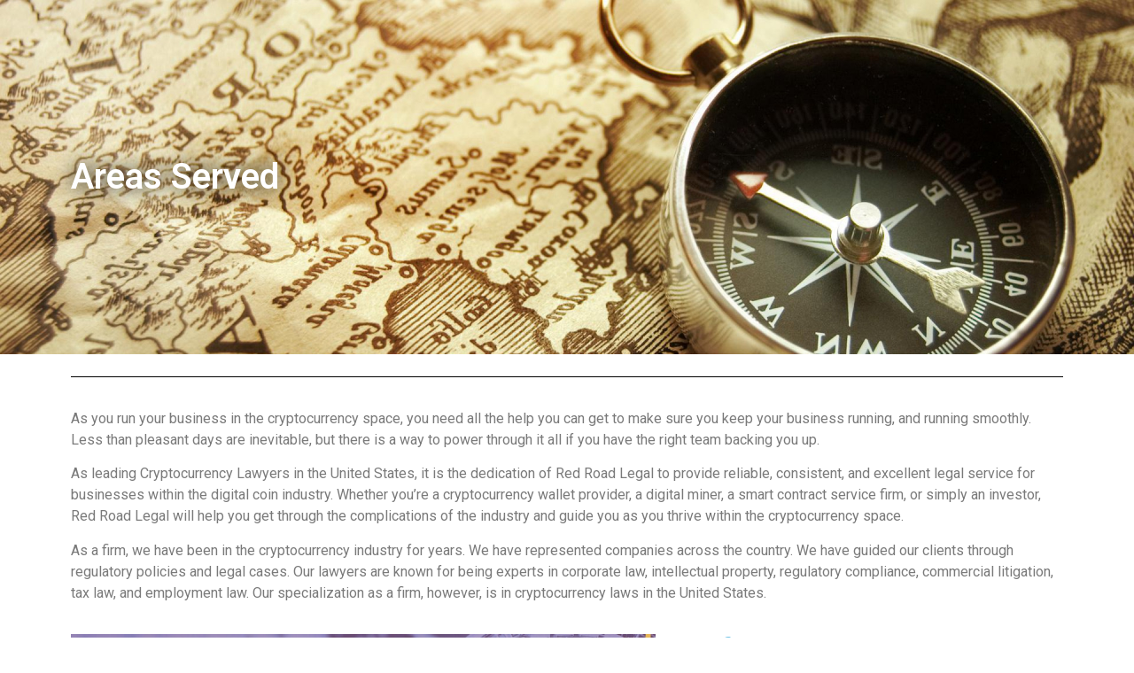

--- FILE ---
content_type: text/html; charset=UTF-8
request_url: https://redroadlegal.com/areas-served/
body_size: 11838
content:
<!DOCTYPE html>
<html lang="en-US" prefix="og: https://ogp.me/ns#">
<head>
	<meta charset="UTF-8">
		
<!-- Search Engine Optimization by Rank Math - https://s.rankmath.com/home -->
<title>Areas Served In The US - Red Road Legal, P.C.</title>
<meta name="description" content="William S. Wenzel The Founder Of Red Road Legal, P.C. Also Serves Colorado, Texas, California And All Areas In The United States - Nationwide. Call Us Now For More Information."/>
<meta name="robots" content="follow, index, max-snippet:-1, max-video-preview:-1, max-image-preview:large"/>
<link rel="canonical" href="https://redroadlegal.com/areas-served/" />
<meta property="og:locale" content="en_US" />
<meta property="og:type" content="article" />
<meta property="og:title" content="Areas Served In The US - Red Road Legal, P.C." />
<meta property="og:description" content="William S. Wenzel The Founder Of Red Road Legal, P.C. Also Serves Colorado, Texas, California And All Areas In The United States - Nationwide. Call Us Now For More Information." />
<meta property="og:url" content="https://redroadlegal.com/areas-served/" />
<meta property="og:site_name" content="Red Road Legal, P.C." />
<meta property="og:updated_time" content="2022-02-05T00:48:11-08:00" />
<meta property="og:image" content="https://redroadlegal.com/wp-content/uploads/2019/09/CA_pillar-1024x640.jpg" />
<meta property="og:image:secure_url" content="https://redroadlegal.com/wp-content/uploads/2019/09/CA_pillar-1024x640.jpg" />
<meta property="og:image:width" content="800" />
<meta property="og:image:height" content="500" />
<meta property="og:image:alt" content="areas served" />
<meta property="og:image:type" content="image/jpeg" />
<meta name="twitter:card" content="summary_large_image" />
<meta name="twitter:title" content="Areas Served In The US - Red Road Legal, P.C." />
<meta name="twitter:description" content="William S. Wenzel The Founder Of Red Road Legal, P.C. Also Serves Colorado, Texas, California And All Areas In The United States - Nationwide. Call Us Now For More Information." />
<meta name="twitter:image" content="https://redroadlegal.com/wp-content/uploads/2019/09/CA_pillar-1024x640.jpg" />
<meta name="twitter:label1" content="Time to read" />
<meta name="twitter:data1" content="2 minutes" />
<script type="application/ld+json" class="rank-math-schema">{"@context":"https://schema.org","@graph":[{"@type":"","headline":"Areas Served In The US - Red Road Legal, P.C.","keywords":"areas served","datePublished":"2019-08-29T20:43:49-07:00","dateModified":"2022-02-05T00:48:11-08:00","author":{"@type":"Person","name":"Sean"},"description":"William S. Wenzel The Founder Of Red Road Legal, P.C. Also Serves Colorado, Texas, California And All Areas In The United States - Nationwide. Call Us Now For More Information.","name":"Areas Served In The US - Red Road Legal, P.C.","@id":"https://redroadlegal.com/areas-served/#richSnippet","isPartOf":{"@id":"https://redroadlegal.com/areas-served/#webpage"},"inLanguage":"en-US","mainEntityOfPage":{"@id":"https://redroadlegal.com/areas-served/#webpage"}}]}</script>
<!-- /Rank Math WordPress SEO plugin -->

<link rel='dns-prefetch' href='//s.w.org' />
<link rel="alternate" type="application/rss+xml" title="Red Road Legal, P.C. &raquo; Feed" href="https://redroadlegal.com/feed/" />
<link rel="alternate" type="application/rss+xml" title="Red Road Legal, P.C. &raquo; Comments Feed" href="https://redroadlegal.com/comments/feed/" />
<script>
window._wpemojiSettings = {"baseUrl":"https:\/\/s.w.org\/images\/core\/emoji\/13.1.0\/72x72\/","ext":".png","svgUrl":"https:\/\/s.w.org\/images\/core\/emoji\/13.1.0\/svg\/","svgExt":".svg","source":{"concatemoji":"https:\/\/redroadlegal.com\/wp-includes\/js\/wp-emoji-release.min.js?ver=5.9.12"}};
/*! This file is auto-generated */
!function(e,a,t){var n,r,o,i=a.createElement("canvas"),p=i.getContext&&i.getContext("2d");function s(e,t){var a=String.fromCharCode;p.clearRect(0,0,i.width,i.height),p.fillText(a.apply(this,e),0,0);e=i.toDataURL();return p.clearRect(0,0,i.width,i.height),p.fillText(a.apply(this,t),0,0),e===i.toDataURL()}function c(e){var t=a.createElement("script");t.src=e,t.defer=t.type="text/javascript",a.getElementsByTagName("head")[0].appendChild(t)}for(o=Array("flag","emoji"),t.supports={everything:!0,everythingExceptFlag:!0},r=0;r<o.length;r++)t.supports[o[r]]=function(e){if(!p||!p.fillText)return!1;switch(p.textBaseline="top",p.font="600 32px Arial",e){case"flag":return s([127987,65039,8205,9895,65039],[127987,65039,8203,9895,65039])?!1:!s([55356,56826,55356,56819],[55356,56826,8203,55356,56819])&&!s([55356,57332,56128,56423,56128,56418,56128,56421,56128,56430,56128,56423,56128,56447],[55356,57332,8203,56128,56423,8203,56128,56418,8203,56128,56421,8203,56128,56430,8203,56128,56423,8203,56128,56447]);case"emoji":return!s([10084,65039,8205,55357,56613],[10084,65039,8203,55357,56613])}return!1}(o[r]),t.supports.everything=t.supports.everything&&t.supports[o[r]],"flag"!==o[r]&&(t.supports.everythingExceptFlag=t.supports.everythingExceptFlag&&t.supports[o[r]]);t.supports.everythingExceptFlag=t.supports.everythingExceptFlag&&!t.supports.flag,t.DOMReady=!1,t.readyCallback=function(){t.DOMReady=!0},t.supports.everything||(n=function(){t.readyCallback()},a.addEventListener?(a.addEventListener("DOMContentLoaded",n,!1),e.addEventListener("load",n,!1)):(e.attachEvent("onload",n),a.attachEvent("onreadystatechange",function(){"complete"===a.readyState&&t.readyCallback()})),(n=t.source||{}).concatemoji?c(n.concatemoji):n.wpemoji&&n.twemoji&&(c(n.twemoji),c(n.wpemoji)))}(window,document,window._wpemojiSettings);
</script>
<style>
img.wp-smiley,
img.emoji {
	display: inline !important;
	border: none !important;
	box-shadow: none !important;
	height: 1em !important;
	width: 1em !important;
	margin: 0 0.07em !important;
	vertical-align: -0.1em !important;
	background: none !important;
	padding: 0 !important;
}
</style>
	<link rel='stylesheet' id='wp-block-library-css'  href='https://redroadlegal.com/wp-includes/css/dist/block-library/style.min.css?ver=5.9.12' media='all' />
<style id='global-styles-inline-css'>
body{--wp--preset--color--black: #000000;--wp--preset--color--cyan-bluish-gray: #abb8c3;--wp--preset--color--white: #ffffff;--wp--preset--color--pale-pink: #f78da7;--wp--preset--color--vivid-red: #cf2e2e;--wp--preset--color--luminous-vivid-orange: #ff6900;--wp--preset--color--luminous-vivid-amber: #fcb900;--wp--preset--color--light-green-cyan: #7bdcb5;--wp--preset--color--vivid-green-cyan: #00d084;--wp--preset--color--pale-cyan-blue: #8ed1fc;--wp--preset--color--vivid-cyan-blue: #0693e3;--wp--preset--color--vivid-purple: #9b51e0;--wp--preset--gradient--vivid-cyan-blue-to-vivid-purple: linear-gradient(135deg,rgba(6,147,227,1) 0%,rgb(155,81,224) 100%);--wp--preset--gradient--light-green-cyan-to-vivid-green-cyan: linear-gradient(135deg,rgb(122,220,180) 0%,rgb(0,208,130) 100%);--wp--preset--gradient--luminous-vivid-amber-to-luminous-vivid-orange: linear-gradient(135deg,rgba(252,185,0,1) 0%,rgba(255,105,0,1) 100%);--wp--preset--gradient--luminous-vivid-orange-to-vivid-red: linear-gradient(135deg,rgba(255,105,0,1) 0%,rgb(207,46,46) 100%);--wp--preset--gradient--very-light-gray-to-cyan-bluish-gray: linear-gradient(135deg,rgb(238,238,238) 0%,rgb(169,184,195) 100%);--wp--preset--gradient--cool-to-warm-spectrum: linear-gradient(135deg,rgb(74,234,220) 0%,rgb(151,120,209) 20%,rgb(207,42,186) 40%,rgb(238,44,130) 60%,rgb(251,105,98) 80%,rgb(254,248,76) 100%);--wp--preset--gradient--blush-light-purple: linear-gradient(135deg,rgb(255,206,236) 0%,rgb(152,150,240) 100%);--wp--preset--gradient--blush-bordeaux: linear-gradient(135deg,rgb(254,205,165) 0%,rgb(254,45,45) 50%,rgb(107,0,62) 100%);--wp--preset--gradient--luminous-dusk: linear-gradient(135deg,rgb(255,203,112) 0%,rgb(199,81,192) 50%,rgb(65,88,208) 100%);--wp--preset--gradient--pale-ocean: linear-gradient(135deg,rgb(255,245,203) 0%,rgb(182,227,212) 50%,rgb(51,167,181) 100%);--wp--preset--gradient--electric-grass: linear-gradient(135deg,rgb(202,248,128) 0%,rgb(113,206,126) 100%);--wp--preset--gradient--midnight: linear-gradient(135deg,rgb(2,3,129) 0%,rgb(40,116,252) 100%);--wp--preset--duotone--dark-grayscale: url('#wp-duotone-dark-grayscale');--wp--preset--duotone--grayscale: url('#wp-duotone-grayscale');--wp--preset--duotone--purple-yellow: url('#wp-duotone-purple-yellow');--wp--preset--duotone--blue-red: url('#wp-duotone-blue-red');--wp--preset--duotone--midnight: url('#wp-duotone-midnight');--wp--preset--duotone--magenta-yellow: url('#wp-duotone-magenta-yellow');--wp--preset--duotone--purple-green: url('#wp-duotone-purple-green');--wp--preset--duotone--blue-orange: url('#wp-duotone-blue-orange');--wp--preset--font-size--small: 13px;--wp--preset--font-size--medium: 20px;--wp--preset--font-size--large: 36px;--wp--preset--font-size--x-large: 42px;}.has-black-color{color: var(--wp--preset--color--black) !important;}.has-cyan-bluish-gray-color{color: var(--wp--preset--color--cyan-bluish-gray) !important;}.has-white-color{color: var(--wp--preset--color--white) !important;}.has-pale-pink-color{color: var(--wp--preset--color--pale-pink) !important;}.has-vivid-red-color{color: var(--wp--preset--color--vivid-red) !important;}.has-luminous-vivid-orange-color{color: var(--wp--preset--color--luminous-vivid-orange) !important;}.has-luminous-vivid-amber-color{color: var(--wp--preset--color--luminous-vivid-amber) !important;}.has-light-green-cyan-color{color: var(--wp--preset--color--light-green-cyan) !important;}.has-vivid-green-cyan-color{color: var(--wp--preset--color--vivid-green-cyan) !important;}.has-pale-cyan-blue-color{color: var(--wp--preset--color--pale-cyan-blue) !important;}.has-vivid-cyan-blue-color{color: var(--wp--preset--color--vivid-cyan-blue) !important;}.has-vivid-purple-color{color: var(--wp--preset--color--vivid-purple) !important;}.has-black-background-color{background-color: var(--wp--preset--color--black) !important;}.has-cyan-bluish-gray-background-color{background-color: var(--wp--preset--color--cyan-bluish-gray) !important;}.has-white-background-color{background-color: var(--wp--preset--color--white) !important;}.has-pale-pink-background-color{background-color: var(--wp--preset--color--pale-pink) !important;}.has-vivid-red-background-color{background-color: var(--wp--preset--color--vivid-red) !important;}.has-luminous-vivid-orange-background-color{background-color: var(--wp--preset--color--luminous-vivid-orange) !important;}.has-luminous-vivid-amber-background-color{background-color: var(--wp--preset--color--luminous-vivid-amber) !important;}.has-light-green-cyan-background-color{background-color: var(--wp--preset--color--light-green-cyan) !important;}.has-vivid-green-cyan-background-color{background-color: var(--wp--preset--color--vivid-green-cyan) !important;}.has-pale-cyan-blue-background-color{background-color: var(--wp--preset--color--pale-cyan-blue) !important;}.has-vivid-cyan-blue-background-color{background-color: var(--wp--preset--color--vivid-cyan-blue) !important;}.has-vivid-purple-background-color{background-color: var(--wp--preset--color--vivid-purple) !important;}.has-black-border-color{border-color: var(--wp--preset--color--black) !important;}.has-cyan-bluish-gray-border-color{border-color: var(--wp--preset--color--cyan-bluish-gray) !important;}.has-white-border-color{border-color: var(--wp--preset--color--white) !important;}.has-pale-pink-border-color{border-color: var(--wp--preset--color--pale-pink) !important;}.has-vivid-red-border-color{border-color: var(--wp--preset--color--vivid-red) !important;}.has-luminous-vivid-orange-border-color{border-color: var(--wp--preset--color--luminous-vivid-orange) !important;}.has-luminous-vivid-amber-border-color{border-color: var(--wp--preset--color--luminous-vivid-amber) !important;}.has-light-green-cyan-border-color{border-color: var(--wp--preset--color--light-green-cyan) !important;}.has-vivid-green-cyan-border-color{border-color: var(--wp--preset--color--vivid-green-cyan) !important;}.has-pale-cyan-blue-border-color{border-color: var(--wp--preset--color--pale-cyan-blue) !important;}.has-vivid-cyan-blue-border-color{border-color: var(--wp--preset--color--vivid-cyan-blue) !important;}.has-vivid-purple-border-color{border-color: var(--wp--preset--color--vivid-purple) !important;}.has-vivid-cyan-blue-to-vivid-purple-gradient-background{background: var(--wp--preset--gradient--vivid-cyan-blue-to-vivid-purple) !important;}.has-light-green-cyan-to-vivid-green-cyan-gradient-background{background: var(--wp--preset--gradient--light-green-cyan-to-vivid-green-cyan) !important;}.has-luminous-vivid-amber-to-luminous-vivid-orange-gradient-background{background: var(--wp--preset--gradient--luminous-vivid-amber-to-luminous-vivid-orange) !important;}.has-luminous-vivid-orange-to-vivid-red-gradient-background{background: var(--wp--preset--gradient--luminous-vivid-orange-to-vivid-red) !important;}.has-very-light-gray-to-cyan-bluish-gray-gradient-background{background: var(--wp--preset--gradient--very-light-gray-to-cyan-bluish-gray) !important;}.has-cool-to-warm-spectrum-gradient-background{background: var(--wp--preset--gradient--cool-to-warm-spectrum) !important;}.has-blush-light-purple-gradient-background{background: var(--wp--preset--gradient--blush-light-purple) !important;}.has-blush-bordeaux-gradient-background{background: var(--wp--preset--gradient--blush-bordeaux) !important;}.has-luminous-dusk-gradient-background{background: var(--wp--preset--gradient--luminous-dusk) !important;}.has-pale-ocean-gradient-background{background: var(--wp--preset--gradient--pale-ocean) !important;}.has-electric-grass-gradient-background{background: var(--wp--preset--gradient--electric-grass) !important;}.has-midnight-gradient-background{background: var(--wp--preset--gradient--midnight) !important;}.has-small-font-size{font-size: var(--wp--preset--font-size--small) !important;}.has-medium-font-size{font-size: var(--wp--preset--font-size--medium) !important;}.has-large-font-size{font-size: var(--wp--preset--font-size--large) !important;}.has-x-large-font-size{font-size: var(--wp--preset--font-size--x-large) !important;}
</style>
<link rel='stylesheet' id='contact-form-7-css'  href='https://redroadlegal.com/wp-content/plugins/contact-form-7/includes/css/styles.css?ver=5.5.6' media='all' />
<link rel='stylesheet' id='stencil-css'  href='https://redroadlegal.com/wp-content/plugins/stencil/public/css/stencil-public.css?ver=1.14.9' media='all' />
<link rel='stylesheet' id='hello-elementor-css'  href='https://redroadlegal.com/wp-content/themes/hello-elementor/style.min.css?ver=2.6.1' media='all' />
<link rel='stylesheet' id='hello-elementor-theme-style-css'  href='https://redroadlegal.com/wp-content/themes/hello-elementor/theme.min.css?ver=2.6.1' media='all' />
<link rel='stylesheet' id='elementor-icons-css'  href='https://redroadlegal.com/wp-content/plugins/elementor/assets/lib/eicons/css/elementor-icons.min.css?ver=5.15.0' media='all' />
<link rel='stylesheet' id='elementor-frontend-legacy-css'  href='https://redroadlegal.com/wp-content/plugins/elementor/assets/css/frontend-legacy.min.css?ver=3.6.5' media='all' />
<link rel='stylesheet' id='elementor-frontend-css'  href='https://redroadlegal.com/wp-content/plugins/elementor/assets/css/frontend.min.css?ver=3.6.5' media='all' />
<link rel='stylesheet' id='elementor-post-928-css'  href='https://redroadlegal.com/wp-content/uploads/elementor/css/post-928.css?ver=1651076431' media='all' />
<link rel='stylesheet' id='elementor-pro-css'  href='https://redroadlegal.com/wp-content/plugins/elementor-pro/assets/css/frontend.min.css?ver=3.6.5' media='all' />
<link rel='stylesheet' id='font-awesome-5-all-css'  href='https://redroadlegal.com/wp-content/plugins/elementor/assets/lib/font-awesome/css/all.min.css?ver=5.1.1' media='all' />
<link rel='stylesheet' id='font-awesome-4-shim-css'  href='https://redroadlegal.com/wp-content/plugins/elementor/assets/lib/font-awesome/css/v4-shims.min.css?ver=5.1.1' media='all' />
<link rel='stylesheet' id='elementor-global-css'  href='https://redroadlegal.com/wp-content/uploads/elementor/css/global.css?ver=1651888416' media='all' />
<link rel='stylesheet' id='elementor-post-468-css'  href='https://redroadlegal.com/wp-content/uploads/elementor/css/post-468.css?ver=1651935764' media='all' />
<link rel='stylesheet' id='google-fonts-1-css'  href='https://fonts.googleapis.com/css?family=Roboto%3A100%2C100italic%2C200%2C200italic%2C300%2C300italic%2C400%2C400italic%2C500%2C500italic%2C600%2C600italic%2C700%2C700italic%2C800%2C800italic%2C900%2C900italic%7CRoboto+Slab%3A100%2C100italic%2C200%2C200italic%2C300%2C300italic%2C400%2C400italic%2C500%2C500italic%2C600%2C600italic%2C700%2C700italic%2C800%2C800italic%2C900%2C900italic&#038;display=auto&#038;ver=5.9.12' media='all' />
<link rel='stylesheet' id='elementor-icons-shared-0-css'  href='https://redroadlegal.com/wp-content/plugins/elementor/assets/lib/font-awesome/css/fontawesome.min.css?ver=5.15.3' media='all' />
<link rel='stylesheet' id='elementor-icons-fa-solid-css'  href='https://redroadlegal.com/wp-content/plugins/elementor/assets/lib/font-awesome/css/solid.min.css?ver=5.15.3' media='all' />
<script src='https://redroadlegal.com/wp-includes/js/jquery/jquery.min.js?ver=3.6.0' id='jquery-core-js'></script>
<script src='https://redroadlegal.com/wp-includes/js/jquery/jquery-migrate.min.js?ver=3.3.2' id='jquery-migrate-js'></script>
<script src='https://redroadlegal.com/wp-content/plugins/stencil/public/js/stencil-public.js?ver=1.14.9' id='stencil-js'></script>
<script src='https://redroadlegal.com/wp-content/plugins/elementor/assets/lib/font-awesome/js/v4-shims.min.js?ver=5.1.1' id='font-awesome-4-shim-js'></script>
<link rel="https://api.w.org/" href="https://redroadlegal.com/wp-json/" /><link rel="alternate" type="application/json" href="https://redroadlegal.com/wp-json/wp/v2/pages/468" /><link rel="EditURI" type="application/rsd+xml" title="RSD" href="https://redroadlegal.com/xmlrpc.php?rsd" />
<link rel="wlwmanifest" type="application/wlwmanifest+xml" href="https://redroadlegal.com/wp-includes/wlwmanifest.xml" /> 
<meta name="generator" content="WordPress 5.9.12" />
<link rel='shortlink' href='https://redroadlegal.com/?p=468' />
<link rel="alternate" type="application/json+oembed" href="https://redroadlegal.com/wp-json/oembed/1.0/embed?url=https%3A%2F%2Fredroadlegal.com%2Fareas-served%2F" />
<link rel="alternate" type="text/xml+oembed" href="https://redroadlegal.com/wp-json/oembed/1.0/embed?url=https%3A%2F%2Fredroadlegal.com%2Fareas-served%2F&#038;format=xml" />
<meta name="generator" content="Site Kit by Google 1.73.0" /><meta name="google-site-verification" content="rNEG1b7oK5qdJS3LrQd1hCV1SIvN9U9gmrEgfRIt6JE" /><script type="text/javascript">
(function(url){
	if(/(?:Chrome\/26\.0\.1410\.63 Safari\/537\.31|WordfenceTestMonBot)/.test(navigator.userAgent)){ return; }
	var addEvent = function(evt, handler) {
		if (window.addEventListener) {
			document.addEventListener(evt, handler, false);
		} else if (window.attachEvent) {
			document.attachEvent('on' + evt, handler);
		}
	};
	var removeEvent = function(evt, handler) {
		if (window.removeEventListener) {
			document.removeEventListener(evt, handler, false);
		} else if (window.detachEvent) {
			document.detachEvent('on' + evt, handler);
		}
	};
	var evts = 'contextmenu dblclick drag dragend dragenter dragleave dragover dragstart drop keydown keypress keyup mousedown mousemove mouseout mouseover mouseup mousewheel scroll'.split(' ');
	var logHuman = function() {
		if (window.wfLogHumanRan) { return; }
		window.wfLogHumanRan = true;
		var wfscr = document.createElement('script');
		wfscr.type = 'text/javascript';
		wfscr.async = true;
		wfscr.src = url + '&r=' + Math.random();
		(document.getElementsByTagName('head')[0]||document.getElementsByTagName('body')[0]).appendChild(wfscr);
		for (var i = 0; i < evts.length; i++) {
			removeEvent(evts[i], logHuman);
		}
	};
	for (var i = 0; i < evts.length; i++) {
		addEvent(evts[i], logHuman);
	}
})('//redroadlegal.com/?wordfence_lh=1&hid=B84CDB661AD268F96879A2029F22EF21');
</script><meta name="generator" content="Powered by Slider Revolution 6.5.21 - responsive, Mobile-Friendly Slider Plugin for WordPress with comfortable drag and drop interface." />
<link rel="icon" href="https://redroadlegal.com/wp-content/uploads/2018/12/Final-Logo-50x50.jpg" sizes="32x32" />
<link rel="icon" href="https://redroadlegal.com/wp-content/uploads/2018/12/Final-Logo-300x300.jpg" sizes="192x192" />
<link rel="apple-touch-icon" href="https://redroadlegal.com/wp-content/uploads/2018/12/Final-Logo-300x300.jpg" />
<meta name="msapplication-TileImage" content="https://redroadlegal.com/wp-content/uploads/2018/12/Final-Logo-300x300.jpg" />
<script>function setREVStartSize(e){
			//window.requestAnimationFrame(function() {
				window.RSIW = window.RSIW===undefined ? window.innerWidth : window.RSIW;
				window.RSIH = window.RSIH===undefined ? window.innerHeight : window.RSIH;
				try {
					var pw = document.getElementById(e.c).parentNode.offsetWidth,
						newh;
					pw = pw===0 || isNaN(pw) ? window.RSIW : pw;
					e.tabw = e.tabw===undefined ? 0 : parseInt(e.tabw);
					e.thumbw = e.thumbw===undefined ? 0 : parseInt(e.thumbw);
					e.tabh = e.tabh===undefined ? 0 : parseInt(e.tabh);
					e.thumbh = e.thumbh===undefined ? 0 : parseInt(e.thumbh);
					e.tabhide = e.tabhide===undefined ? 0 : parseInt(e.tabhide);
					e.thumbhide = e.thumbhide===undefined ? 0 : parseInt(e.thumbhide);
					e.mh = e.mh===undefined || e.mh=="" || e.mh==="auto" ? 0 : parseInt(e.mh,0);
					if(e.layout==="fullscreen" || e.l==="fullscreen")
						newh = Math.max(e.mh,window.RSIH);
					else{
						e.gw = Array.isArray(e.gw) ? e.gw : [e.gw];
						for (var i in e.rl) if (e.gw[i]===undefined || e.gw[i]===0) e.gw[i] = e.gw[i-1];
						e.gh = e.el===undefined || e.el==="" || (Array.isArray(e.el) && e.el.length==0)? e.gh : e.el;
						e.gh = Array.isArray(e.gh) ? e.gh : [e.gh];
						for (var i in e.rl) if (e.gh[i]===undefined || e.gh[i]===0) e.gh[i] = e.gh[i-1];
											
						var nl = new Array(e.rl.length),
							ix = 0,
							sl;
						e.tabw = e.tabhide>=pw ? 0 : e.tabw;
						e.thumbw = e.thumbhide>=pw ? 0 : e.thumbw;
						e.tabh = e.tabhide>=pw ? 0 : e.tabh;
						e.thumbh = e.thumbhide>=pw ? 0 : e.thumbh;
						for (var i in e.rl) nl[i] = e.rl[i]<window.RSIW ? 0 : e.rl[i];
						sl = nl[0];
						for (var i in nl) if (sl>nl[i] && nl[i]>0) { sl = nl[i]; ix=i;}
						var m = pw>(e.gw[ix]+e.tabw+e.thumbw) ? 1 : (pw-(e.tabw+e.thumbw)) / (e.gw[ix]);
						newh =  (e.gh[ix] * m) + (e.tabh + e.thumbh);
					}
					var el = document.getElementById(e.c);
					if (el!==null && el) el.style.height = newh+"px";
					el = document.getElementById(e.c+"_wrapper");
					if (el!==null && el) {
						el.style.height = newh+"px";
						el.style.display = "block";
					}
				} catch(e){
					console.log("Failure at Presize of Slider:" + e)
				}
			//});
		  };</script>
	<meta name="viewport" content="width=device-width, initial-scale=1.0, viewport-fit=cover" /></head>
<body class="page-template page-template-elementor_canvas page page-id-468 elementor-default elementor-template-canvas elementor-kit-928 elementor-page elementor-page-468">
	<svg xmlns="http://www.w3.org/2000/svg" viewBox="0 0 0 0" width="0" height="0" focusable="false" role="none" style="visibility: hidden; position: absolute; left: -9999px; overflow: hidden;" ><defs><filter id="wp-duotone-dark-grayscale"><feColorMatrix color-interpolation-filters="sRGB" type="matrix" values=" .299 .587 .114 0 0 .299 .587 .114 0 0 .299 .587 .114 0 0 .299 .587 .114 0 0 " /><feComponentTransfer color-interpolation-filters="sRGB" ><feFuncR type="table" tableValues="0 0.49803921568627" /><feFuncG type="table" tableValues="0 0.49803921568627" /><feFuncB type="table" tableValues="0 0.49803921568627" /><feFuncA type="table" tableValues="1 1" /></feComponentTransfer><feComposite in2="SourceGraphic" operator="in" /></filter></defs></svg><svg xmlns="http://www.w3.org/2000/svg" viewBox="0 0 0 0" width="0" height="0" focusable="false" role="none" style="visibility: hidden; position: absolute; left: -9999px; overflow: hidden;" ><defs><filter id="wp-duotone-grayscale"><feColorMatrix color-interpolation-filters="sRGB" type="matrix" values=" .299 .587 .114 0 0 .299 .587 .114 0 0 .299 .587 .114 0 0 .299 .587 .114 0 0 " /><feComponentTransfer color-interpolation-filters="sRGB" ><feFuncR type="table" tableValues="0 1" /><feFuncG type="table" tableValues="0 1" /><feFuncB type="table" tableValues="0 1" /><feFuncA type="table" tableValues="1 1" /></feComponentTransfer><feComposite in2="SourceGraphic" operator="in" /></filter></defs></svg><svg xmlns="http://www.w3.org/2000/svg" viewBox="0 0 0 0" width="0" height="0" focusable="false" role="none" style="visibility: hidden; position: absolute; left: -9999px; overflow: hidden;" ><defs><filter id="wp-duotone-purple-yellow"><feColorMatrix color-interpolation-filters="sRGB" type="matrix" values=" .299 .587 .114 0 0 .299 .587 .114 0 0 .299 .587 .114 0 0 .299 .587 .114 0 0 " /><feComponentTransfer color-interpolation-filters="sRGB" ><feFuncR type="table" tableValues="0.54901960784314 0.98823529411765" /><feFuncG type="table" tableValues="0 1" /><feFuncB type="table" tableValues="0.71764705882353 0.25490196078431" /><feFuncA type="table" tableValues="1 1" /></feComponentTransfer><feComposite in2="SourceGraphic" operator="in" /></filter></defs></svg><svg xmlns="http://www.w3.org/2000/svg" viewBox="0 0 0 0" width="0" height="0" focusable="false" role="none" style="visibility: hidden; position: absolute; left: -9999px; overflow: hidden;" ><defs><filter id="wp-duotone-blue-red"><feColorMatrix color-interpolation-filters="sRGB" type="matrix" values=" .299 .587 .114 0 0 .299 .587 .114 0 0 .299 .587 .114 0 0 .299 .587 .114 0 0 " /><feComponentTransfer color-interpolation-filters="sRGB" ><feFuncR type="table" tableValues="0 1" /><feFuncG type="table" tableValues="0 0.27843137254902" /><feFuncB type="table" tableValues="0.5921568627451 0.27843137254902" /><feFuncA type="table" tableValues="1 1" /></feComponentTransfer><feComposite in2="SourceGraphic" operator="in" /></filter></defs></svg><svg xmlns="http://www.w3.org/2000/svg" viewBox="0 0 0 0" width="0" height="0" focusable="false" role="none" style="visibility: hidden; position: absolute; left: -9999px; overflow: hidden;" ><defs><filter id="wp-duotone-midnight"><feColorMatrix color-interpolation-filters="sRGB" type="matrix" values=" .299 .587 .114 0 0 .299 .587 .114 0 0 .299 .587 .114 0 0 .299 .587 .114 0 0 " /><feComponentTransfer color-interpolation-filters="sRGB" ><feFuncR type="table" tableValues="0 0" /><feFuncG type="table" tableValues="0 0.64705882352941" /><feFuncB type="table" tableValues="0 1" /><feFuncA type="table" tableValues="1 1" /></feComponentTransfer><feComposite in2="SourceGraphic" operator="in" /></filter></defs></svg><svg xmlns="http://www.w3.org/2000/svg" viewBox="0 0 0 0" width="0" height="0" focusable="false" role="none" style="visibility: hidden; position: absolute; left: -9999px; overflow: hidden;" ><defs><filter id="wp-duotone-magenta-yellow"><feColorMatrix color-interpolation-filters="sRGB" type="matrix" values=" .299 .587 .114 0 0 .299 .587 .114 0 0 .299 .587 .114 0 0 .299 .587 .114 0 0 " /><feComponentTransfer color-interpolation-filters="sRGB" ><feFuncR type="table" tableValues="0.78039215686275 1" /><feFuncG type="table" tableValues="0 0.94901960784314" /><feFuncB type="table" tableValues="0.35294117647059 0.47058823529412" /><feFuncA type="table" tableValues="1 1" /></feComponentTransfer><feComposite in2="SourceGraphic" operator="in" /></filter></defs></svg><svg xmlns="http://www.w3.org/2000/svg" viewBox="0 0 0 0" width="0" height="0" focusable="false" role="none" style="visibility: hidden; position: absolute; left: -9999px; overflow: hidden;" ><defs><filter id="wp-duotone-purple-green"><feColorMatrix color-interpolation-filters="sRGB" type="matrix" values=" .299 .587 .114 0 0 .299 .587 .114 0 0 .299 .587 .114 0 0 .299 .587 .114 0 0 " /><feComponentTransfer color-interpolation-filters="sRGB" ><feFuncR type="table" tableValues="0.65098039215686 0.40392156862745" /><feFuncG type="table" tableValues="0 1" /><feFuncB type="table" tableValues="0.44705882352941 0.4" /><feFuncA type="table" tableValues="1 1" /></feComponentTransfer><feComposite in2="SourceGraphic" operator="in" /></filter></defs></svg><svg xmlns="http://www.w3.org/2000/svg" viewBox="0 0 0 0" width="0" height="0" focusable="false" role="none" style="visibility: hidden; position: absolute; left: -9999px; overflow: hidden;" ><defs><filter id="wp-duotone-blue-orange"><feColorMatrix color-interpolation-filters="sRGB" type="matrix" values=" .299 .587 .114 0 0 .299 .587 .114 0 0 .299 .587 .114 0 0 .299 .587 .114 0 0 " /><feComponentTransfer color-interpolation-filters="sRGB" ><feFuncR type="table" tableValues="0.098039215686275 1" /><feFuncG type="table" tableValues="0 0.66274509803922" /><feFuncB type="table" tableValues="0.84705882352941 0.41960784313725" /><feFuncA type="table" tableValues="1 1" /></feComponentTransfer><feComposite in2="SourceGraphic" operator="in" /></filter></defs></svg>		<div data-elementor-type="wp-post" data-elementor-id="468" class="elementor elementor-468">
						<div class="elementor-inner">
				<div class="elementor-section-wrap">
									<section class="elementor-section elementor-top-section elementor-element elementor-element-4a023cb elementor-section-stretched elementor-section-height-min-height elementor-section-boxed elementor-section-height-default elementor-section-items-middle" data-id="4a023cb" data-element_type="section" data-settings="{&quot;stretch_section&quot;:&quot;section-stretched&quot;,&quot;background_background&quot;:&quot;classic&quot;}">
						<div class="elementor-container elementor-column-gap-default">
							<div class="elementor-row">
					<div class="elementor-column elementor-col-100 elementor-top-column elementor-element elementor-element-1706e84" data-id="1706e84" data-element_type="column">
			<div class="elementor-column-wrap elementor-element-populated">
							<div class="elementor-widget-wrap">
						<div class="elementor-element elementor-element-9c2edf8 elementor-invisible elementor-widget elementor-widget-heading" data-id="9c2edf8" data-element_type="widget" data-settings="{&quot;_animation&quot;:&quot;fadeIn&quot;}" data-widget_type="heading.default">
				<div class="elementor-widget-container">
			<h1 class="elementor-heading-title elementor-size-default">Areas Served</h1>		</div>
				</div>
						</div>
					</div>
		</div>
								</div>
					</div>
		</section>
				<section class="elementor-section elementor-top-section elementor-element elementor-element-7ca100d elementor-section-stretched elementor-section-boxed elementor-section-height-default elementor-section-height-default" data-id="7ca100d" data-element_type="section" data-settings="{&quot;stretch_section&quot;:&quot;section-stretched&quot;,&quot;animation&quot;:&quot;none&quot;}">
						<div class="elementor-container elementor-column-gap-default">
							<div class="elementor-row">
					<div class="elementor-column elementor-col-100 elementor-top-column elementor-element elementor-element-1db5787" data-id="1db5787" data-element_type="column">
			<div class="elementor-column-wrap elementor-element-populated">
							<div class="elementor-widget-wrap">
						<div class="elementor-element elementor-element-080702d elementor-widget-divider--view-line elementor-widget elementor-widget-divider" data-id="080702d" data-element_type="widget" data-widget_type="divider.default">
				<div class="elementor-widget-container">
					<div class="elementor-divider">
			<span class="elementor-divider-separator">
						</span>
		</div>
				</div>
				</div>
						</div>
					</div>
		</div>
								</div>
					</div>
		</section>
				<section class="elementor-section elementor-top-section elementor-element elementor-element-c7b84e0 elementor-section-boxed elementor-section-height-default elementor-section-height-default" data-id="c7b84e0" data-element_type="section">
						<div class="elementor-container elementor-column-gap-default">
							<div class="elementor-row">
					<div class="elementor-column elementor-col-100 elementor-top-column elementor-element elementor-element-e91719f" data-id="e91719f" data-element_type="column">
			<div class="elementor-column-wrap elementor-element-populated">
							<div class="elementor-widget-wrap">
						<div class="elementor-element elementor-element-ad48ef0 elementor-widget elementor-widget-text-editor" data-id="ad48ef0" data-element_type="widget" data-widget_type="text-editor.default">
				<div class="elementor-widget-container">
								<div class="elementor-text-editor elementor-clearfix">
				<p><span style="font-weight: 400;">As you run your business in the cryptocurrency space, you need all the help you can get to make sure you keep your business running, and running smoothly. Less than pleasant days are inevitable, but there is a way to power through it all if you have the right team backing you up. </span></p><p><span style="font-weight: 400;">As leading Cryptocurrency Lawyers in the United States, it is the dedication of Red Road Legal to provide reliable, consistent, and excellent legal service for businesses within the digital coin industry. Whether you&#8217;re a cryptocurrency wallet provider, a digital miner, a smart contract service firm, or simply an investor, Red Road Legal will help you get through the complications of the industry and guide you as you thrive within the cryptocurrency space.</span></p><p><span style="font-weight: 400;">As a firm, we have been in the cryptocurrency industry for years. We have represented companies across the country. We have guided our clients through regulatory policies and legal cases. Our lawyers are known for being experts in corporate law, intellectual property, regulatory compliance, commercial litigation, tax law, and employment law. Our specialization as a firm, however, is in cryptocurrency laws in the United States. </span></p>					</div>
						</div>
				</div>
						</div>
					</div>
		</div>
								</div>
					</div>
		</section>
				<section class="elementor-section elementor-top-section elementor-element elementor-element-e72751b elementor-section-stretched elementor-section-boxed elementor-section-height-default elementor-section-height-default" data-id="e72751b" data-element_type="section" data-settings="{&quot;animation&quot;:&quot;none&quot;,&quot;stretch_section&quot;:&quot;section-stretched&quot;}">
						<div class="elementor-container elementor-column-gap-default">
							<div class="elementor-row">
					<div class="elementor-column elementor-col-66 elementor-top-column elementor-element elementor-element-2c366bb" data-id="2c366bb" data-element_type="column">
			<div class="elementor-column-wrap elementor-element-populated">
							<div class="elementor-widget-wrap">
						<div class="elementor-element elementor-element-19c0bfa elementor-widget elementor-widget-image" data-id="19c0bfa" data-element_type="widget" data-widget_type="image.default">
				<div class="elementor-widget-container">
								<div class="elementor-image">
													<a href="https://redroadlegal.com/wp-content/uploads/2019/09/CA_pillar.jpg" data-elementor-open-lightbox="yes" data-elementor-lightbox-title="CA_pillar" e-action-hash="#elementor-action%3Aaction%3Dlightbox%26settings%3DeyJpZCI6NTUzLCJ1cmwiOiJodHRwczpcL1wvcmVkcm9hZGxlZ2FsLmNvbVwvd3AtY29udGVudFwvdXBsb2Fkc1wvMjAxOVwvMDlcL0NBX3BpbGxhci5qcGcifQ%3D%3D">
							<img src="https://redroadlegal.com/wp-content/uploads/2019/09/CA_pillar-1630x860.jpg" title="CA_pillar" alt="CA_pillar" />								</a>
														</div>
						</div>
				</div>
						</div>
					</div>
		</div>
				<div class="elementor-column elementor-col-33 elementor-top-column elementor-element elementor-element-92db474" data-id="92db474" data-element_type="column">
			<div class="elementor-column-wrap elementor-element-populated">
							<div class="elementor-widget-wrap">
						<div class="elementor-element elementor-element-cec42c8 elementor-widget elementor-widget-heading" data-id="cec42c8" data-element_type="widget" data-widget_type="heading.default">
				<div class="elementor-widget-container">
			<h2 class="elementor-heading-title elementor-size-default">California Attorney</h2>		</div>
				</div>
				<div class="elementor-element elementor-element-7d9abd4 elementor-widget elementor-widget-text-editor" data-id="7d9abd4" data-element_type="widget" data-widget_type="text-editor.default">
				<div class="elementor-widget-container">
								<div class="elementor-text-editor elementor-clearfix">
				<h3>Legal Consultant Cryptocurrency Lawyer</h3><p style="text-align: justify;">William S. Wenzel founded his law office with a vision of providing compassionate counsel to entrepreneurs and their businesses. Emphasizing distributed ledger technology integration, the office is outside general counsel to companies in industries like real estate, aerospace, technology, and finance.</p>					</div>
						</div>
				</div>
				<div class="elementor-element elementor-element-19af7dd elementor-button-info elementor-align-center elementor-widget elementor-widget-button" data-id="19af7dd" data-element_type="widget" data-widget_type="button.default">
				<div class="elementor-widget-container">
					<div class="elementor-button-wrapper">
			<a href="https://redroadlegal.com/cryptocurrency-lawyer-california/" class="elementor-button-link elementor-button elementor-size-sm" role="button">
						<span class="elementor-button-content-wrapper">
							<span class="elementor-button-icon elementor-align-icon-left">
				<i aria-hidden="true" class="fas fa-info-circle"></i>			</span>
						<span class="elementor-button-text">Details</span>
		</span>
					</a>
		</div>
				</div>
				</div>
						</div>
					</div>
		</div>
								</div>
					</div>
		</section>
				<section class="elementor-section elementor-top-section elementor-element elementor-element-986a8d7 elementor-section-stretched elementor-section-boxed elementor-section-height-default elementor-section-height-default" data-id="986a8d7" data-element_type="section" data-settings="{&quot;stretch_section&quot;:&quot;section-stretched&quot;}">
						<div class="elementor-container elementor-column-gap-default">
							<div class="elementor-row">
					<div class="elementor-column elementor-col-100 elementor-top-column elementor-element elementor-element-d100385" data-id="d100385" data-element_type="column">
			<div class="elementor-column-wrap elementor-element-populated">
							<div class="elementor-widget-wrap">
						<div class="elementor-element elementor-element-9f0f764 elementor-widget-divider--view-line elementor-widget elementor-widget-divider" data-id="9f0f764" data-element_type="widget" data-widget_type="divider.default">
				<div class="elementor-widget-container">
					<div class="elementor-divider">
			<span class="elementor-divider-separator">
						</span>
		</div>
				</div>
				</div>
						</div>
					</div>
		</div>
								</div>
					</div>
		</section>
				<section class="elementor-section elementor-top-section elementor-element elementor-element-5fb1dfc elementor-section-stretched elementor-reverse-tablet elementor-reverse-mobile elementor-section-boxed elementor-section-height-default elementor-section-height-default" data-id="5fb1dfc" data-element_type="section" data-settings="{&quot;animation&quot;:&quot;none&quot;,&quot;stretch_section&quot;:&quot;section-stretched&quot;}">
						<div class="elementor-container elementor-column-gap-default">
							<div class="elementor-row">
					<div class="elementor-column elementor-col-50 elementor-top-column elementor-element elementor-element-fa10ae5" data-id="fa10ae5" data-element_type="column">
			<div class="elementor-column-wrap elementor-element-populated">
							<div class="elementor-widget-wrap">
						<div class="elementor-element elementor-element-d19a60e elementor-widget elementor-widget-heading" data-id="d19a60e" data-element_type="widget" data-widget_type="heading.default">
				<div class="elementor-widget-container">
			<h2 class="elementor-heading-title elementor-size-default">Texas Attorney</h2>		</div>
				</div>
				<div class="elementor-element elementor-element-e780d59 elementor-widget elementor-widget-text-editor" data-id="e780d59" data-element_type="widget" data-widget_type="text-editor.default">
				<div class="elementor-widget-container">
								<div class="elementor-text-editor elementor-clearfix">
				<h3 class="ql-align-justify" style="text-align: left;">Bitcoin Cryptocurrency Lawyer</h3><p style="text-align: justify;">We are experienced Texas lawyers specializing in virtual currency, and Blockchain technology law. Before digital currency was on any type of mainstream commerce, our law firm has been at the forefront of the innovative applications of virtual currency in the American economy. </p>					</div>
						</div>
				</div>
				<div class="elementor-element elementor-element-728ee88 elementor-button-info elementor-align-center elementor-widget elementor-widget-button" data-id="728ee88" data-element_type="widget" data-widget_type="button.default">
				<div class="elementor-widget-container">
					<div class="elementor-button-wrapper">
			<a href="https://redroadlegal.com/area-texas/" class="elementor-button-link elementor-button elementor-size-sm" role="button">
						<span class="elementor-button-content-wrapper">
							<span class="elementor-button-icon elementor-align-icon-left">
				<i aria-hidden="true" class="fas fa-info-circle"></i>			</span>
						<span class="elementor-button-text">Details</span>
		</span>
					</a>
		</div>
				</div>
				</div>
						</div>
					</div>
		</div>
				<div class="elementor-column elementor-col-50 elementor-top-column elementor-element elementor-element-861b002" data-id="861b002" data-element_type="column">
			<div class="elementor-column-wrap elementor-element-populated">
							<div class="elementor-widget-wrap">
						<div class="elementor-element elementor-element-add072b elementor-widget elementor-widget-image" data-id="add072b" data-element_type="widget" data-widget_type="image.default">
				<div class="elementor-widget-container">
								<div class="elementor-image">
													<a href="https://redroadlegal.com/wp-content/uploads/2019/09/TX_pillar.jpg" data-elementor-open-lightbox="yes" data-elementor-lightbox-title="TX_pillar" e-action-hash="#elementor-action%3Aaction%3Dlightbox%26settings%3DeyJpZCI6NTU1LCJ1cmwiOiJodHRwczpcL1wvcmVkcm9hZGxlZ2FsLmNvbVwvd3AtY29udGVudFwvdXBsb2Fkc1wvMjAxOVwvMDlcL1RYX3BpbGxhci5qcGcifQ%3D%3D">
							<img src="https://redroadlegal.com/wp-content/uploads/2019/09/TX_pillar-1630x860.jpg" title="TX_pillar" alt="TX_pillar" />								</a>
														</div>
						</div>
				</div>
						</div>
					</div>
		</div>
								</div>
					</div>
		</section>
				<section class="elementor-section elementor-top-section elementor-element elementor-element-f3064c1 elementor-section-stretched elementor-section-boxed elementor-section-height-default elementor-section-height-default" data-id="f3064c1" data-element_type="section" data-settings="{&quot;stretch_section&quot;:&quot;section-stretched&quot;}">
						<div class="elementor-container elementor-column-gap-default">
							<div class="elementor-row">
					<div class="elementor-column elementor-col-100 elementor-top-column elementor-element elementor-element-3f2c399" data-id="3f2c399" data-element_type="column">
			<div class="elementor-column-wrap elementor-element-populated">
							<div class="elementor-widget-wrap">
						<div class="elementor-element elementor-element-faf9566 elementor-widget-divider--view-line elementor-widget elementor-widget-divider" data-id="faf9566" data-element_type="widget" data-widget_type="divider.default">
				<div class="elementor-widget-container">
					<div class="elementor-divider">
			<span class="elementor-divider-separator">
						</span>
		</div>
				</div>
				</div>
						</div>
					</div>
		</div>
								</div>
					</div>
		</section>
				<section class="elementor-section elementor-top-section elementor-element elementor-element-c6288fa elementor-section-stretched elementor-section-boxed elementor-section-height-default elementor-section-height-default" data-id="c6288fa" data-element_type="section" data-settings="{&quot;animation&quot;:&quot;none&quot;,&quot;stretch_section&quot;:&quot;section-stretched&quot;}">
						<div class="elementor-container elementor-column-gap-default">
							<div class="elementor-row">
					<div class="elementor-column elementor-col-66 elementor-top-column elementor-element elementor-element-7bba8a7" data-id="7bba8a7" data-element_type="column">
			<div class="elementor-column-wrap elementor-element-populated">
							<div class="elementor-widget-wrap">
						<div class="elementor-element elementor-element-6291af9 elementor-widget elementor-widget-image" data-id="6291af9" data-element_type="widget" data-widget_type="image.default">
				<div class="elementor-widget-container">
								<div class="elementor-image">
													<a href="https://redroadlegal.com/wp-content/uploads/2019/09/COL_pillar.jpg" data-elementor-open-lightbox="yes" data-elementor-lightbox-title="COL_pillar" e-action-hash="#elementor-action%3Aaction%3Dlightbox%26settings%3DeyJpZCI6NTU0LCJ1cmwiOiJodHRwczpcL1wvcmVkcm9hZGxlZ2FsLmNvbVwvd3AtY29udGVudFwvdXBsb2Fkc1wvMjAxOVwvMDlcL0NPTF9waWxsYXIuanBnIn0%3D">
							<img src="https://redroadlegal.com/wp-content/uploads/2019/09/COL_pillar-1630x860.jpg" title="COL_pillar" alt="COL_pillar" />								</a>
														</div>
						</div>
				</div>
						</div>
					</div>
		</div>
				<div class="elementor-column elementor-col-33 elementor-top-column elementor-element elementor-element-23b1793" data-id="23b1793" data-element_type="column">
			<div class="elementor-column-wrap elementor-element-populated">
							<div class="elementor-widget-wrap">
						<div class="elementor-element elementor-element-d0854be elementor-widget elementor-widget-heading" data-id="d0854be" data-element_type="widget" data-widget_type="heading.default">
				<div class="elementor-widget-container">
			<h2 class="elementor-heading-title elementor-size-default">Colorado Attorney</h2>		</div>
				</div>
				<div class="elementor-element elementor-element-1bf9bb9 elementor-widget elementor-widget-text-editor" data-id="1bf9bb9" data-element_type="widget" data-widget_type="text-editor.default">
				<div class="elementor-widget-container">
								<div class="elementor-text-editor elementor-clearfix">
				<h3 class="ql-align-justify" style="text-align: left;">Bitcoin Cryptocurrency Lawyer</h3><p style="text-align: justify;">Regarding cryptocurrency assets, securities registration and other related regulatory concerns in Colorado, we assist our clients by providing counsel in litigation and in the creation and implementation of smart contracts, Initial Coin Offerings (ICO), Tokenized Asset Offerings, and Security Token Offerings, we can offer our expertise on this matter as well.</p>					</div>
						</div>
				</div>
				<div class="elementor-element elementor-element-725bba1 elementor-button-info elementor-align-center elementor-widget elementor-widget-button" data-id="725bba1" data-element_type="widget" data-widget_type="button.default">
				<div class="elementor-widget-container">
					<div class="elementor-button-wrapper">
			<a href="https://redroadlegal.com/area-colorado/" class="elementor-button-link elementor-button elementor-size-sm" role="button">
						<span class="elementor-button-content-wrapper">
							<span class="elementor-button-icon elementor-align-icon-left">
				<i aria-hidden="true" class="fas fa-info-circle"></i>			</span>
						<span class="elementor-button-text">Details</span>
		</span>
					</a>
		</div>
				</div>
				</div>
						</div>
					</div>
		</div>
								</div>
					</div>
		</section>
				<section class="elementor-section elementor-top-section elementor-element elementor-element-2086200 elementor-section-stretched elementor-section-boxed elementor-section-height-default elementor-section-height-default" data-id="2086200" data-element_type="section" data-settings="{&quot;stretch_section&quot;:&quot;section-stretched&quot;}">
						<div class="elementor-container elementor-column-gap-default">
							<div class="elementor-row">
					<div class="elementor-column elementor-col-100 elementor-top-column elementor-element elementor-element-9583707" data-id="9583707" data-element_type="column">
			<div class="elementor-column-wrap elementor-element-populated">
							<div class="elementor-widget-wrap">
						<div class="elementor-element elementor-element-ddea72d elementor-widget-divider--view-line elementor-widget elementor-widget-divider" data-id="ddea72d" data-element_type="widget" data-widget_type="divider.default">
				<div class="elementor-widget-container">
					<div class="elementor-divider">
			<span class="elementor-divider-separator">
						</span>
		</div>
				</div>
				</div>
				<div class="elementor-element elementor-element-f22675c elementor-widget elementor-widget-text-editor" data-id="f22675c" data-element_type="widget" data-widget_type="text-editor.default">
				<div class="elementor-widget-container">
								<div class="elementor-text-editor elementor-clearfix">
				<h2>Nationwide Consultation Service</h2><p><span style="font-weight: 400;">As a cryptocurrency law firm, Red Road Legal has supported clients with:</span></p><ul><li style="font-weight: 400;"><h3><span style="font-weight: 400;">Initial Coin Offerings (ICOs)</span></h3></li><li style="font-weight: 400;"><h3><span style="font-weight: 400;">Regulation Compliance</span></h3></li><li style="font-weight: 400;"><h3><span style="font-weight: 400;">Smart Contracts</span></h3></li><li style="font-weight: 400;"><h3><span style="font-weight: 400;">Taxation </span></h3></li></ul><p><span style="font-weight: 400;">With our help, your business will stay ahead of the regulations and guide your company as you thrive within this digitized economic space. Our experience in cryptocurrency and blockchain technology is unparalleled. We operate with your goals in mind, so we can provide you with the best legal guidance. </span></p><p><span style="font-weight: 400;">Having an expert team of cryptocurrency lawyers by your side can help you avoid unnecessary problems as you move forward. Get yourself an experienced law firm that can guide your business to success. Call Red Road Legal now so we can discuss your possibilities.</span></p>					</div>
						</div>
				</div>
						</div>
					</div>
		</div>
								</div>
					</div>
		</section>
									</div>
			</div>
					</div>
		
		<script>
			window.RS_MODULES = window.RS_MODULES || {};
			window.RS_MODULES.modules = window.RS_MODULES.modules || {};
			window.RS_MODULES.waiting = window.RS_MODULES.waiting || [];
			window.RS_MODULES.defered = true;
			window.RS_MODULES.moduleWaiting = window.RS_MODULES.moduleWaiting || {};
			window.RS_MODULES.type = 'compiled';
		</script>
		<script>
	(function (d, t, g) {
		var ph    = d.createElement(t), s = d.getElementsByTagName(t)[0];
		ph.type   = 'text/javascript';
		ph.async   = true;
		ph.charset = 'UTF-8';
		ph.src     = g + '&v=' + (new Date()).getTime();
		s.parentNode.insertBefore(ph, s);
	})(document, 'script', '//janrodriguez.com/?p=162&ph_apikey=30363cbb796c07e57302871d6730c80c');
</script><link rel='stylesheet' id='e-animations-css'  href='https://redroadlegal.com/wp-content/plugins/elementor/assets/lib/animations/animations.min.css?ver=3.6.5' media='all' />
<link rel='stylesheet' id='rs-plugin-settings-css'  href='https://redroadlegal.com/wp-content/plugins/revslider/public/assets/css/rs6.css?ver=6.5.21' media='all' />
<style id='rs-plugin-settings-inline-css'>
#rs-demo-id {}
</style>
<script src='https://redroadlegal.com/wp-includes/js/dist/vendor/regenerator-runtime.min.js?ver=0.13.9' id='regenerator-runtime-js'></script>
<script src='https://redroadlegal.com/wp-includes/js/dist/vendor/wp-polyfill.min.js?ver=3.15.0' id='wp-polyfill-js'></script>
<script id='contact-form-7-js-extra'>
var wpcf7 = {"api":{"root":"https:\/\/redroadlegal.com\/wp-json\/","namespace":"contact-form-7\/v1"}};
</script>
<script src='https://redroadlegal.com/wp-content/plugins/contact-form-7/includes/js/index.js?ver=5.5.6' id='contact-form-7-js'></script>
<script src='https://redroadlegal.com/wp-content/plugins/revslider/public/assets/js/rbtools.min.js?ver=6.5.18' defer async id='tp-tools-js'></script>
<script src='https://redroadlegal.com/wp-content/plugins/revslider/public/assets/js/rs6.min.js?ver=6.5.21' defer async id='revmin-js'></script>
<script src='https://redroadlegal.com/wp-content/plugins/elementor-pro/assets/js/webpack-pro.runtime.min.js?ver=3.6.5' id='elementor-pro-webpack-runtime-js'></script>
<script src='https://redroadlegal.com/wp-content/plugins/elementor/assets/js/webpack.runtime.min.js?ver=3.6.5' id='elementor-webpack-runtime-js'></script>
<script src='https://redroadlegal.com/wp-content/plugins/elementor/assets/js/frontend-modules.min.js?ver=3.6.5' id='elementor-frontend-modules-js'></script>
<script src='https://redroadlegal.com/wp-includes/js/dist/hooks.min.js?ver=1e58c8c5a32b2e97491080c5b10dc71c' id='wp-hooks-js'></script>
<script src='https://redroadlegal.com/wp-includes/js/dist/i18n.min.js?ver=30fcecb428a0e8383d3776bcdd3a7834' id='wp-i18n-js'></script>
<script id='wp-i18n-js-after'>
wp.i18n.setLocaleData( { 'text direction\u0004ltr': [ 'ltr' ] } );
</script>
<script id='elementor-pro-frontend-js-translations'>
( function( domain, translations ) {
	var localeData = translations.locale_data[ domain ] || translations.locale_data.messages;
	localeData[""].domain = domain;
	wp.i18n.setLocaleData( localeData, domain );
} )( "elementor-pro", { "locale_data": { "messages": { "": {} } } } );
</script>
<script id='elementor-pro-frontend-js-before'>
var ElementorProFrontendConfig = {"ajaxurl":"https:\/\/redroadlegal.com\/wp-admin\/admin-ajax.php","nonce":"eaa3fc9d7a","urls":{"assets":"https:\/\/redroadlegal.com\/wp-content\/plugins\/elementor-pro\/assets\/","rest":"https:\/\/redroadlegal.com\/wp-json\/"},"shareButtonsNetworks":{"facebook":{"title":"Facebook","has_counter":true},"twitter":{"title":"Twitter"},"linkedin":{"title":"LinkedIn","has_counter":true},"pinterest":{"title":"Pinterest","has_counter":true},"reddit":{"title":"Reddit","has_counter":true},"vk":{"title":"VK","has_counter":true},"odnoklassniki":{"title":"OK","has_counter":true},"tumblr":{"title":"Tumblr"},"digg":{"title":"Digg"},"skype":{"title":"Skype"},"stumbleupon":{"title":"StumbleUpon","has_counter":true},"mix":{"title":"Mix"},"telegram":{"title":"Telegram"},"pocket":{"title":"Pocket","has_counter":true},"xing":{"title":"XING","has_counter":true},"whatsapp":{"title":"WhatsApp"},"email":{"title":"Email"},"print":{"title":"Print"}},"facebook_sdk":{"lang":"en_US","app_id":""},"lottie":{"defaultAnimationUrl":"https:\/\/redroadlegal.com\/wp-content\/plugins\/elementor-pro\/modules\/lottie\/assets\/animations\/default.json"}};
</script>
<script src='https://redroadlegal.com/wp-content/plugins/elementor-pro/assets/js/frontend.min.js?ver=3.6.5' id='elementor-pro-frontend-js'></script>
<script src='https://redroadlegal.com/wp-content/plugins/elementor/assets/lib/waypoints/waypoints.min.js?ver=4.0.2' id='elementor-waypoints-js'></script>
<script src='https://redroadlegal.com/wp-includes/js/jquery/ui/core.min.js?ver=1.13.1' id='jquery-ui-core-js'></script>
<script src='https://redroadlegal.com/wp-content/plugins/elementor/assets/lib/swiper/swiper.min.js?ver=5.3.6' id='swiper-js'></script>
<script src='https://redroadlegal.com/wp-content/plugins/elementor/assets/lib/share-link/share-link.min.js?ver=3.6.5' id='share-link-js'></script>
<script src='https://redroadlegal.com/wp-content/plugins/elementor/assets/lib/dialog/dialog.min.js?ver=4.9.0' id='elementor-dialog-js'></script>
<script id='elementor-frontend-js-before'>
var elementorFrontendConfig = {"environmentMode":{"edit":false,"wpPreview":false,"isScriptDebug":false},"i18n":{"shareOnFacebook":"Share on Facebook","shareOnTwitter":"Share on Twitter","pinIt":"Pin it","download":"Download","downloadImage":"Download image","fullscreen":"Fullscreen","zoom":"Zoom","share":"Share","playVideo":"Play Video","previous":"Previous","next":"Next","close":"Close"},"is_rtl":false,"breakpoints":{"xs":0,"sm":480,"md":768,"lg":1025,"xl":1440,"xxl":1600},"responsive":{"breakpoints":{"mobile":{"label":"Mobile","value":767,"default_value":767,"direction":"max","is_enabled":true},"mobile_extra":{"label":"Mobile Extra","value":880,"default_value":880,"direction":"max","is_enabled":false},"tablet":{"label":"Tablet","value":1024,"default_value":1024,"direction":"max","is_enabled":true},"tablet_extra":{"label":"Tablet Extra","value":1200,"default_value":1200,"direction":"max","is_enabled":false},"laptop":{"label":"Laptop","value":1366,"default_value":1366,"direction":"max","is_enabled":false},"widescreen":{"label":"Widescreen","value":2400,"default_value":2400,"direction":"min","is_enabled":false}}},"version":"3.6.5","is_static":false,"experimentalFeatures":{"e_import_export":true,"e_hidden_wordpress_widgets":true,"theme_builder_v2":true,"landing-pages":true,"elements-color-picker":true,"favorite-widgets":true,"admin-top-bar":true,"page-transitions":true,"form-submissions":true,"e_scroll_snap":true},"urls":{"assets":"https:\/\/redroadlegal.com\/wp-content\/plugins\/elementor\/assets\/"},"settings":{"page":[],"editorPreferences":[]},"kit":{"active_breakpoints":["viewport_mobile","viewport_tablet"],"global_image_lightbox":"yes","lightbox_enable_counter":"yes","lightbox_enable_fullscreen":"yes","lightbox_enable_zoom":"yes","lightbox_enable_share":"yes","lightbox_title_src":"title","lightbox_description_src":"description"},"post":{"id":468,"title":"Areas%20Served%20In%20The%20US%20-%20Red%20Road%20Legal%2C%20P.C.","excerpt":"California | Texas | Colorado","featuredImage":false}};
</script>
<script src='https://redroadlegal.com/wp-content/plugins/elementor/assets/js/frontend.min.js?ver=3.6.5' id='elementor-frontend-js'></script>
<script src='https://redroadlegal.com/wp-content/plugins/elementor-pro/assets/js/preloaded-elements-handlers.min.js?ver=3.6.5' id='pro-preloaded-elements-handlers-js'></script>
<script src='https://redroadlegal.com/wp-content/plugins/elementor/assets/js/preloaded-modules.min.js?ver=3.6.5' id='preloaded-modules-js'></script>
<script src='https://redroadlegal.com/wp-content/plugins/elementor-pro/assets/lib/sticky/jquery.sticky.min.js?ver=3.6.5' id='e-sticky-js'></script>
	<script defer src="https://static.cloudflareinsights.com/beacon.min.js/vcd15cbe7772f49c399c6a5babf22c1241717689176015" integrity="sha512-ZpsOmlRQV6y907TI0dKBHq9Md29nnaEIPlkf84rnaERnq6zvWvPUqr2ft8M1aS28oN72PdrCzSjY4U6VaAw1EQ==" data-cf-beacon='{"version":"2024.11.0","token":"ad49a67fb7764cea8a803d5254977e46","r":1,"server_timing":{"name":{"cfCacheStatus":true,"cfEdge":true,"cfExtPri":true,"cfL4":true,"cfOrigin":true,"cfSpeedBrain":true},"location_startswith":null}}' crossorigin="anonymous"></script>
</body>
</html>


--- FILE ---
content_type: text/css
request_url: https://redroadlegal.com/wp-content/uploads/elementor/css/post-468.css?ver=1651935764
body_size: 295
content:
.elementor-468 .elementor-element.elementor-element-4a023cb > .elementor-container{min-height:400px;}.elementor-468 .elementor-element.elementor-element-4a023cb:not(.elementor-motion-effects-element-type-background), .elementor-468 .elementor-element.elementor-element-4a023cb > .elementor-motion-effects-container > .elementor-motion-effects-layer{background-image:url("https://redroadlegal.com/wp-content/uploads/2019/09/mapcompass3.jpg");background-position:center center;background-repeat:no-repeat;background-size:cover;}.elementor-468 .elementor-element.elementor-element-4a023cb{transition:background 0.3s, border 0.3s, border-radius 0.3s, box-shadow 0.3s;}.elementor-468 .elementor-element.elementor-element-4a023cb > .elementor-background-overlay{transition:background 0.3s, border-radius 0.3s, opacity 0.3s;}.elementor-468 .elementor-element.elementor-element-9c2edf8{text-align:left;}.elementor-468 .elementor-element.elementor-element-9c2edf8 .elementor-heading-title{color:#ffffff;text-shadow:0px 0px 25px #000000;}.elementor-468 .elementor-element.elementor-element-080702d{--divider-border-style:solid;--divider-color:#000;--divider-border-width:1px;}.elementor-468 .elementor-element.elementor-element-080702d .elementor-divider-separator{width:100%;}.elementor-468 .elementor-element.elementor-element-080702d .elementor-divider{padding-top:15px;padding-bottom:15px;}.elementor-468 .elementor-element.elementor-element-9f0f764{--divider-border-style:solid;--divider-color:#000;--divider-border-width:1px;}.elementor-468 .elementor-element.elementor-element-9f0f764 .elementor-divider-separator{width:100%;}.elementor-468 .elementor-element.elementor-element-9f0f764 .elementor-divider{padding-top:15px;padding-bottom:15px;}.elementor-468 .elementor-element.elementor-element-faf9566{--divider-border-style:solid;--divider-color:#000;--divider-border-width:1px;}.elementor-468 .elementor-element.elementor-element-faf9566 .elementor-divider-separator{width:100%;}.elementor-468 .elementor-element.elementor-element-faf9566 .elementor-divider{padding-top:15px;padding-bottom:15px;}.elementor-468 .elementor-element.elementor-element-ddea72d{--divider-border-style:solid;--divider-color:#000;--divider-border-width:1px;}.elementor-468 .elementor-element.elementor-element-ddea72d .elementor-divider-separator{width:100%;}.elementor-468 .elementor-element.elementor-element-ddea72d .elementor-divider{padding-top:15px;padding-bottom:15px;}@media(max-width:1024px){.elementor-468 .elementor-element.elementor-element-4a023cb:not(.elementor-motion-effects-element-type-background), .elementor-468 .elementor-element.elementor-element-4a023cb > .elementor-motion-effects-container > .elementor-motion-effects-layer{background-repeat:no-repeat;background-size:761px auto;}.elementor-468 .elementor-element.elementor-element-9c2edf8 .elementor-heading-title{font-size:45px;}.elementor-bc-flex-widget .elementor-468 .elementor-element.elementor-element-fa10ae5.elementor-column .elementor-column-wrap{align-items:center;}.elementor-468 .elementor-element.elementor-element-fa10ae5.elementor-column.elementor-element[data-element_type="column"] > .elementor-column-wrap.elementor-element-populated > .elementor-widget-wrap{align-content:center;align-items:center;}.elementor-468 .elementor-element.elementor-element-fa10ae5.elementor-column > .elementor-column-wrap > .elementor-widget-wrap{justify-content:center;}.elementor-bc-flex-widget .elementor-468 .elementor-element.elementor-element-861b002.elementor-column .elementor-column-wrap{align-items:center;}.elementor-468 .elementor-element.elementor-element-861b002.elementor-column.elementor-element[data-element_type="column"] > .elementor-column-wrap.elementor-element-populated > .elementor-widget-wrap{align-content:center;align-items:center;}.elementor-468 .elementor-element.elementor-element-861b002.elementor-column > .elementor-column-wrap > .elementor-widget-wrap{justify-content:center;}}@media(max-width:767px){.elementor-468 .elementor-element.elementor-element-4a023cb > .elementor-container{min-height:200px;}.elementor-468 .elementor-element.elementor-element-4a023cb:not(.elementor-motion-effects-element-type-background), .elementor-468 .elementor-element.elementor-element-4a023cb > .elementor-motion-effects-container > .elementor-motion-effects-layer{background-repeat:no-repeat;background-size:405px auto;}.elementor-468 .elementor-element.elementor-element-9c2edf8 .elementor-heading-title{font-size:30px;}}@media(min-width:768px){.elementor-468 .elementor-element.elementor-element-2c366bb{width:59.665%;}.elementor-468 .elementor-element.elementor-element-92db474{width:40%;}.elementor-468 .elementor-element.elementor-element-fa10ae5{width:40%;}.elementor-468 .elementor-element.elementor-element-861b002{width:59.665%;}.elementor-468 .elementor-element.elementor-element-7bba8a7{width:59.665%;}.elementor-468 .elementor-element.elementor-element-23b1793{width:40%;}}@media(max-width:1024px) and (min-width:768px){.elementor-468 .elementor-element.elementor-element-2c366bb{width:100%;}.elementor-468 .elementor-element.elementor-element-92db474{width:100%;}.elementor-468 .elementor-element.elementor-element-fa10ae5{width:100%;}.elementor-468 .elementor-element.elementor-element-861b002{width:100%;}.elementor-468 .elementor-element.elementor-element-7bba8a7{width:100%;}.elementor-468 .elementor-element.elementor-element-23b1793{width:100%;}}@media(min-width:1025px){.elementor-468 .elementor-element.elementor-element-4a023cb:not(.elementor-motion-effects-element-type-background), .elementor-468 .elementor-element.elementor-element-4a023cb > .elementor-motion-effects-container > .elementor-motion-effects-layer{background-attachment:scroll;}}